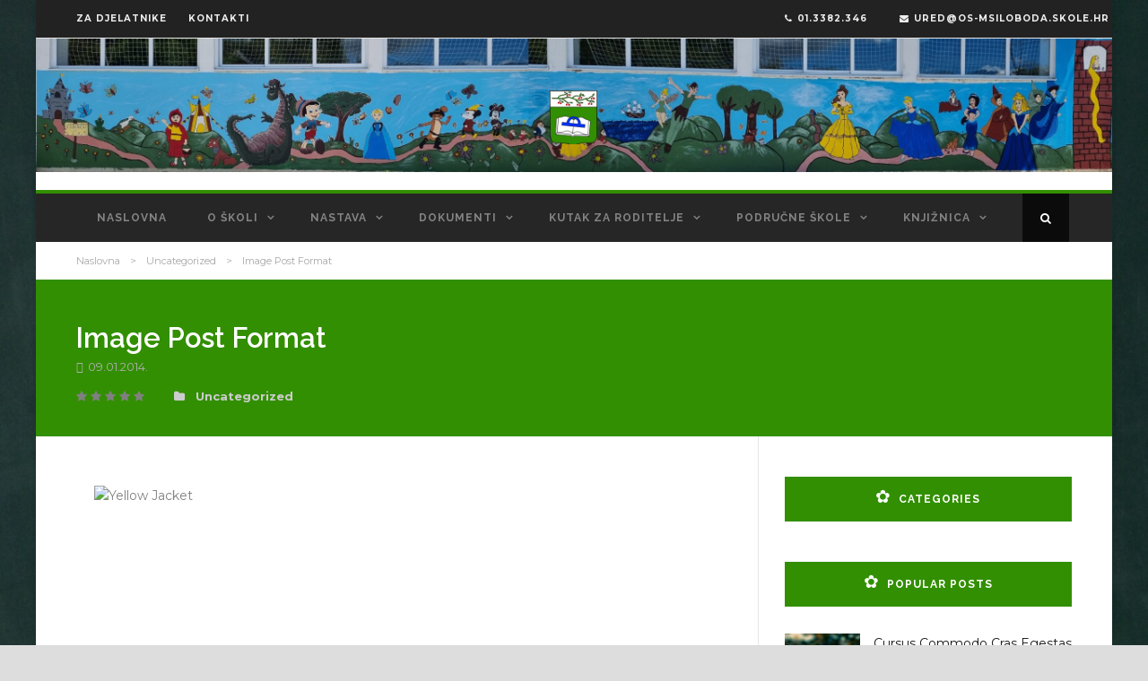

--- FILE ---
content_type: text/html; charset=UTF-8
request_url: https://osmsiloboda.hr/uncategorized/image-post-format/
body_size: 82570
content:
<!DOCTYPE html>
<!--[if IE 7]><html class="ie ie7 ltie8 ltie9" lang="hr"><![endif]-->
<!--[if IE 8]><html class="ie ie8 ltie9" lang="hr"><![endif]-->
<!--[if !(IE 7) | !(IE 8)  ]><!-->
<html lang="hr">
<!--<![endif]-->

<head>
	<meta charset="UTF-8" />
	<meta name="viewport" content="initial-scale=1.0" />	
		
	<link rel="pingback" href="https://osmsiloboda.hr/xmlrpc.php" />
	<meta name='robots' content='index, follow, max-image-preview:large, max-snippet:-1, max-video-preview:-1' />
	<style>img:is([sizes="auto" i], [sizes^="auto," i]) { contain-intrinsic-size: 3000px 1500px }</style>
	
	<!-- This site is optimized with the Yoast SEO plugin v26.2 - https://yoast.com/wordpress/plugins/seo/ -->
	<title>Image Post Format - Osnovna škola Mihaela Šiloboda</title>
	<link rel="canonical" href="https://osmsiloboda.hr/vijesti/image-post-format/" />
	<meta property="og:locale" content="hr_HR" />
	<meta property="og:type" content="article" />
	<meta property="og:title" content="Image Post Format - Osnovna škola Mihaela Šiloboda" />
	<meta property="og:description" content="Duis mollis, est non commodo luctus, nisi erat porttitor ligula, eget lacinia odio sem nec elit. Maecenas sed diam eget risus varius blandit sit amet non magna. Vestibulum id ligula porta felis euismod semper. Donec id elit non mi porta gravida at eget metus. Cras justo odio, dapibus ac facilisis in, egestas eget quam. Praesent... Detaljnije" />
	<meta property="og:url" content="https://osmsiloboda.hr/vijesti/image-post-format/" />
	<meta property="og:site_name" content="Osnovna škola Mihaela Šiloboda" />
	<meta property="article:published_time" content="2014-01-09T09:59:15+00:00" />
	<meta property="og:image" content="https://demo.goodlayers.com/simplearticle/wp-content/uploads/2013/12/6689741705_168a8fb882_o.jpg" />
	<meta name="author" content="osmsilobodahr" />
	<meta name="twitter:card" content="summary_large_image" />
	<script type="application/ld+json" class="yoast-schema-graph">{"@context":"https://schema.org","@graph":[{"@type":"WebPage","@id":"https://osmsiloboda.hr/vijesti/image-post-format/","url":"https://osmsiloboda.hr/vijesti/image-post-format/","name":"Image Post Format - Osnovna škola Mihaela Šiloboda","isPartOf":{"@id":"https://osmsiloboda.hr/#website"},"primaryImageOfPage":{"@id":"https://osmsiloboda.hr/vijesti/image-post-format/#primaryimage"},"image":{"@id":"https://osmsiloboda.hr/vijesti/image-post-format/#primaryimage"},"thumbnailUrl":"https://osmsiloboda.hr/wp-content/uploads/2015/01/166H-1.jpg","datePublished":"2014-01-09T09:59:15+00:00","author":{"@id":"https://osmsiloboda.hr/#/schema/person/8b455905dc7084f25b8f8877bfff7c5a"},"breadcrumb":{"@id":"https://osmsiloboda.hr/vijesti/image-post-format/#breadcrumb"},"inLanguage":"hr","potentialAction":[{"@type":"ReadAction","target":["https://osmsiloboda.hr/vijesti/image-post-format/"]}]},{"@type":"ImageObject","inLanguage":"hr","@id":"https://osmsiloboda.hr/vijesti/image-post-format/#primaryimage","url":"https://osmsiloboda.hr/wp-content/uploads/2015/01/166H-1.jpg","contentUrl":"https://osmsiloboda.hr/wp-content/uploads/2015/01/166H-1.jpg","width":1180,"height":787,"caption":"Man"},{"@type":"BreadcrumbList","@id":"https://osmsiloboda.hr/vijesti/image-post-format/#breadcrumb","itemListElement":[{"@type":"ListItem","position":1,"name":"Home","item":"https://osmsiloboda.hr/"},{"@type":"ListItem","position":2,"name":"Image Post Format"}]},{"@type":"WebSite","@id":"https://osmsiloboda.hr/#website","url":"https://osmsiloboda.hr/","name":"Osnovna škola Mihaela Šiloboda","description":"&quot;Ne učimo za školu, nego za život.&quot;","potentialAction":[{"@type":"SearchAction","target":{"@type":"EntryPoint","urlTemplate":"https://osmsiloboda.hr/?s={search_term_string}"},"query-input":{"@type":"PropertyValueSpecification","valueRequired":true,"valueName":"search_term_string"}}],"inLanguage":"hr"},{"@type":"Person","@id":"https://osmsiloboda.hr/#/schema/person/8b455905dc7084f25b8f8877bfff7c5a","name":"osmsilobodahr","image":{"@type":"ImageObject","inLanguage":"hr","@id":"https://osmsiloboda.hr/#/schema/person/image/","url":"https://secure.gravatar.com/avatar/4b3ee993e4d13ffca39d596483dce869d6579c2bed33ca8187d224d7484f89e4?s=96&d=mm&r=g","contentUrl":"https://secure.gravatar.com/avatar/4b3ee993e4d13ffca39d596483dce869d6579c2bed33ca8187d224d7484f89e4?s=96&d=mm&r=g","caption":"osmsilobodahr"},"url":"https://osmsiloboda.hr/author/osmsilobodahr/"}]}</script>
	<!-- / Yoast SEO plugin. -->


<link rel='dns-prefetch' href='//maps.google.com' />
<link rel='dns-prefetch' href='//fonts.googleapis.com' />
<link rel="alternate" type="application/rss+xml" title="Osnovna škola Mihaela Šiloboda &raquo; Kanal" href="https://osmsiloboda.hr/feed/" />
<script type="text/javascript">
/* <![CDATA[ */
window._wpemojiSettings = {"baseUrl":"https:\/\/s.w.org\/images\/core\/emoji\/16.0.1\/72x72\/","ext":".png","svgUrl":"https:\/\/s.w.org\/images\/core\/emoji\/16.0.1\/svg\/","svgExt":".svg","source":{"concatemoji":"https:\/\/osmsiloboda.hr\/wp-includes\/js\/wp-emoji-release.min.js?ver=44d4fb00100c54a90fad7d6fb0808991"}};
/*! This file is auto-generated */
!function(s,n){var o,i,e;function c(e){try{var t={supportTests:e,timestamp:(new Date).valueOf()};sessionStorage.setItem(o,JSON.stringify(t))}catch(e){}}function p(e,t,n){e.clearRect(0,0,e.canvas.width,e.canvas.height),e.fillText(t,0,0);var t=new Uint32Array(e.getImageData(0,0,e.canvas.width,e.canvas.height).data),a=(e.clearRect(0,0,e.canvas.width,e.canvas.height),e.fillText(n,0,0),new Uint32Array(e.getImageData(0,0,e.canvas.width,e.canvas.height).data));return t.every(function(e,t){return e===a[t]})}function u(e,t){e.clearRect(0,0,e.canvas.width,e.canvas.height),e.fillText(t,0,0);for(var n=e.getImageData(16,16,1,1),a=0;a<n.data.length;a++)if(0!==n.data[a])return!1;return!0}function f(e,t,n,a){switch(t){case"flag":return n(e,"\ud83c\udff3\ufe0f\u200d\u26a7\ufe0f","\ud83c\udff3\ufe0f\u200b\u26a7\ufe0f")?!1:!n(e,"\ud83c\udde8\ud83c\uddf6","\ud83c\udde8\u200b\ud83c\uddf6")&&!n(e,"\ud83c\udff4\udb40\udc67\udb40\udc62\udb40\udc65\udb40\udc6e\udb40\udc67\udb40\udc7f","\ud83c\udff4\u200b\udb40\udc67\u200b\udb40\udc62\u200b\udb40\udc65\u200b\udb40\udc6e\u200b\udb40\udc67\u200b\udb40\udc7f");case"emoji":return!a(e,"\ud83e\udedf")}return!1}function g(e,t,n,a){var r="undefined"!=typeof WorkerGlobalScope&&self instanceof WorkerGlobalScope?new OffscreenCanvas(300,150):s.createElement("canvas"),o=r.getContext("2d",{willReadFrequently:!0}),i=(o.textBaseline="top",o.font="600 32px Arial",{});return e.forEach(function(e){i[e]=t(o,e,n,a)}),i}function t(e){var t=s.createElement("script");t.src=e,t.defer=!0,s.head.appendChild(t)}"undefined"!=typeof Promise&&(o="wpEmojiSettingsSupports",i=["flag","emoji"],n.supports={everything:!0,everythingExceptFlag:!0},e=new Promise(function(e){s.addEventListener("DOMContentLoaded",e,{once:!0})}),new Promise(function(t){var n=function(){try{var e=JSON.parse(sessionStorage.getItem(o));if("object"==typeof e&&"number"==typeof e.timestamp&&(new Date).valueOf()<e.timestamp+604800&&"object"==typeof e.supportTests)return e.supportTests}catch(e){}return null}();if(!n){if("undefined"!=typeof Worker&&"undefined"!=typeof OffscreenCanvas&&"undefined"!=typeof URL&&URL.createObjectURL&&"undefined"!=typeof Blob)try{var e="postMessage("+g.toString()+"("+[JSON.stringify(i),f.toString(),p.toString(),u.toString()].join(",")+"));",a=new Blob([e],{type:"text/javascript"}),r=new Worker(URL.createObjectURL(a),{name:"wpTestEmojiSupports"});return void(r.onmessage=function(e){c(n=e.data),r.terminate(),t(n)})}catch(e){}c(n=g(i,f,p,u))}t(n)}).then(function(e){for(var t in e)n.supports[t]=e[t],n.supports.everything=n.supports.everything&&n.supports[t],"flag"!==t&&(n.supports.everythingExceptFlag=n.supports.everythingExceptFlag&&n.supports[t]);n.supports.everythingExceptFlag=n.supports.everythingExceptFlag&&!n.supports.flag,n.DOMReady=!1,n.readyCallback=function(){n.DOMReady=!0}}).then(function(){return e}).then(function(){var e;n.supports.everything||(n.readyCallback(),(e=n.source||{}).concatemoji?t(e.concatemoji):e.wpemoji&&e.twemoji&&(t(e.twemoji),t(e.wpemoji)))}))}((window,document),window._wpemojiSettings);
/* ]]> */
</script>
<link rel='stylesheet' id='pt-cv-public-style-css' href='https://osmsiloboda.hr/wp-content/plugins/content-views-query-and-display-post-page/public/assets/css/cv.css?ver=4.2' type='text/css' media='all' />
<style id='wp-emoji-styles-inline-css' type='text/css'>

	img.wp-smiley, img.emoji {
		display: inline !important;
		border: none !important;
		box-shadow: none !important;
		height: 1em !important;
		width: 1em !important;
		margin: 0 0.07em !important;
		vertical-align: -0.1em !important;
		background: none !important;
		padding: 0 !important;
	}
</style>
<link rel='stylesheet' id='wp-block-library-css' href='https://osmsiloboda.hr/wp-includes/css/dist/block-library/style.min.css?ver=44d4fb00100c54a90fad7d6fb0808991' type='text/css' media='all' />
<style id='classic-theme-styles-inline-css' type='text/css'>
/*! This file is auto-generated */
.wp-block-button__link{color:#fff;background-color:#32373c;border-radius:9999px;box-shadow:none;text-decoration:none;padding:calc(.667em + 2px) calc(1.333em + 2px);font-size:1.125em}.wp-block-file__button{background:#32373c;color:#fff;text-decoration:none}
</style>
<style id='global-styles-inline-css' type='text/css'>
:root{--wp--preset--aspect-ratio--square: 1;--wp--preset--aspect-ratio--4-3: 4/3;--wp--preset--aspect-ratio--3-4: 3/4;--wp--preset--aspect-ratio--3-2: 3/2;--wp--preset--aspect-ratio--2-3: 2/3;--wp--preset--aspect-ratio--16-9: 16/9;--wp--preset--aspect-ratio--9-16: 9/16;--wp--preset--color--black: #000000;--wp--preset--color--cyan-bluish-gray: #abb8c3;--wp--preset--color--white: #ffffff;--wp--preset--color--pale-pink: #f78da7;--wp--preset--color--vivid-red: #cf2e2e;--wp--preset--color--luminous-vivid-orange: #ff6900;--wp--preset--color--luminous-vivid-amber: #fcb900;--wp--preset--color--light-green-cyan: #7bdcb5;--wp--preset--color--vivid-green-cyan: #00d084;--wp--preset--color--pale-cyan-blue: #8ed1fc;--wp--preset--color--vivid-cyan-blue: #0693e3;--wp--preset--color--vivid-purple: #9b51e0;--wp--preset--gradient--vivid-cyan-blue-to-vivid-purple: linear-gradient(135deg,rgba(6,147,227,1) 0%,rgb(155,81,224) 100%);--wp--preset--gradient--light-green-cyan-to-vivid-green-cyan: linear-gradient(135deg,rgb(122,220,180) 0%,rgb(0,208,130) 100%);--wp--preset--gradient--luminous-vivid-amber-to-luminous-vivid-orange: linear-gradient(135deg,rgba(252,185,0,1) 0%,rgba(255,105,0,1) 100%);--wp--preset--gradient--luminous-vivid-orange-to-vivid-red: linear-gradient(135deg,rgba(255,105,0,1) 0%,rgb(207,46,46) 100%);--wp--preset--gradient--very-light-gray-to-cyan-bluish-gray: linear-gradient(135deg,rgb(238,238,238) 0%,rgb(169,184,195) 100%);--wp--preset--gradient--cool-to-warm-spectrum: linear-gradient(135deg,rgb(74,234,220) 0%,rgb(151,120,209) 20%,rgb(207,42,186) 40%,rgb(238,44,130) 60%,rgb(251,105,98) 80%,rgb(254,248,76) 100%);--wp--preset--gradient--blush-light-purple: linear-gradient(135deg,rgb(255,206,236) 0%,rgb(152,150,240) 100%);--wp--preset--gradient--blush-bordeaux: linear-gradient(135deg,rgb(254,205,165) 0%,rgb(254,45,45) 50%,rgb(107,0,62) 100%);--wp--preset--gradient--luminous-dusk: linear-gradient(135deg,rgb(255,203,112) 0%,rgb(199,81,192) 50%,rgb(65,88,208) 100%);--wp--preset--gradient--pale-ocean: linear-gradient(135deg,rgb(255,245,203) 0%,rgb(182,227,212) 50%,rgb(51,167,181) 100%);--wp--preset--gradient--electric-grass: linear-gradient(135deg,rgb(202,248,128) 0%,rgb(113,206,126) 100%);--wp--preset--gradient--midnight: linear-gradient(135deg,rgb(2,3,129) 0%,rgb(40,116,252) 100%);--wp--preset--font-size--small: 13px;--wp--preset--font-size--medium: 20px;--wp--preset--font-size--large: 36px;--wp--preset--font-size--x-large: 42px;--wp--preset--spacing--20: 0.44rem;--wp--preset--spacing--30: 0.67rem;--wp--preset--spacing--40: 1rem;--wp--preset--spacing--50: 1.5rem;--wp--preset--spacing--60: 2.25rem;--wp--preset--spacing--70: 3.38rem;--wp--preset--spacing--80: 5.06rem;--wp--preset--shadow--natural: 6px 6px 9px rgba(0, 0, 0, 0.2);--wp--preset--shadow--deep: 12px 12px 50px rgba(0, 0, 0, 0.4);--wp--preset--shadow--sharp: 6px 6px 0px rgba(0, 0, 0, 0.2);--wp--preset--shadow--outlined: 6px 6px 0px -3px rgba(255, 255, 255, 1), 6px 6px rgba(0, 0, 0, 1);--wp--preset--shadow--crisp: 6px 6px 0px rgba(0, 0, 0, 1);}:where(.is-layout-flex){gap: 0.5em;}:where(.is-layout-grid){gap: 0.5em;}body .is-layout-flex{display: flex;}.is-layout-flex{flex-wrap: wrap;align-items: center;}.is-layout-flex > :is(*, div){margin: 0;}body .is-layout-grid{display: grid;}.is-layout-grid > :is(*, div){margin: 0;}:where(.wp-block-columns.is-layout-flex){gap: 2em;}:where(.wp-block-columns.is-layout-grid){gap: 2em;}:where(.wp-block-post-template.is-layout-flex){gap: 1.25em;}:where(.wp-block-post-template.is-layout-grid){gap: 1.25em;}.has-black-color{color: var(--wp--preset--color--black) !important;}.has-cyan-bluish-gray-color{color: var(--wp--preset--color--cyan-bluish-gray) !important;}.has-white-color{color: var(--wp--preset--color--white) !important;}.has-pale-pink-color{color: var(--wp--preset--color--pale-pink) !important;}.has-vivid-red-color{color: var(--wp--preset--color--vivid-red) !important;}.has-luminous-vivid-orange-color{color: var(--wp--preset--color--luminous-vivid-orange) !important;}.has-luminous-vivid-amber-color{color: var(--wp--preset--color--luminous-vivid-amber) !important;}.has-light-green-cyan-color{color: var(--wp--preset--color--light-green-cyan) !important;}.has-vivid-green-cyan-color{color: var(--wp--preset--color--vivid-green-cyan) !important;}.has-pale-cyan-blue-color{color: var(--wp--preset--color--pale-cyan-blue) !important;}.has-vivid-cyan-blue-color{color: var(--wp--preset--color--vivid-cyan-blue) !important;}.has-vivid-purple-color{color: var(--wp--preset--color--vivid-purple) !important;}.has-black-background-color{background-color: var(--wp--preset--color--black) !important;}.has-cyan-bluish-gray-background-color{background-color: var(--wp--preset--color--cyan-bluish-gray) !important;}.has-white-background-color{background-color: var(--wp--preset--color--white) !important;}.has-pale-pink-background-color{background-color: var(--wp--preset--color--pale-pink) !important;}.has-vivid-red-background-color{background-color: var(--wp--preset--color--vivid-red) !important;}.has-luminous-vivid-orange-background-color{background-color: var(--wp--preset--color--luminous-vivid-orange) !important;}.has-luminous-vivid-amber-background-color{background-color: var(--wp--preset--color--luminous-vivid-amber) !important;}.has-light-green-cyan-background-color{background-color: var(--wp--preset--color--light-green-cyan) !important;}.has-vivid-green-cyan-background-color{background-color: var(--wp--preset--color--vivid-green-cyan) !important;}.has-pale-cyan-blue-background-color{background-color: var(--wp--preset--color--pale-cyan-blue) !important;}.has-vivid-cyan-blue-background-color{background-color: var(--wp--preset--color--vivid-cyan-blue) !important;}.has-vivid-purple-background-color{background-color: var(--wp--preset--color--vivid-purple) !important;}.has-black-border-color{border-color: var(--wp--preset--color--black) !important;}.has-cyan-bluish-gray-border-color{border-color: var(--wp--preset--color--cyan-bluish-gray) !important;}.has-white-border-color{border-color: var(--wp--preset--color--white) !important;}.has-pale-pink-border-color{border-color: var(--wp--preset--color--pale-pink) !important;}.has-vivid-red-border-color{border-color: var(--wp--preset--color--vivid-red) !important;}.has-luminous-vivid-orange-border-color{border-color: var(--wp--preset--color--luminous-vivid-orange) !important;}.has-luminous-vivid-amber-border-color{border-color: var(--wp--preset--color--luminous-vivid-amber) !important;}.has-light-green-cyan-border-color{border-color: var(--wp--preset--color--light-green-cyan) !important;}.has-vivid-green-cyan-border-color{border-color: var(--wp--preset--color--vivid-green-cyan) !important;}.has-pale-cyan-blue-border-color{border-color: var(--wp--preset--color--pale-cyan-blue) !important;}.has-vivid-cyan-blue-border-color{border-color: var(--wp--preset--color--vivid-cyan-blue) !important;}.has-vivid-purple-border-color{border-color: var(--wp--preset--color--vivid-purple) !important;}.has-vivid-cyan-blue-to-vivid-purple-gradient-background{background: var(--wp--preset--gradient--vivid-cyan-blue-to-vivid-purple) !important;}.has-light-green-cyan-to-vivid-green-cyan-gradient-background{background: var(--wp--preset--gradient--light-green-cyan-to-vivid-green-cyan) !important;}.has-luminous-vivid-amber-to-luminous-vivid-orange-gradient-background{background: var(--wp--preset--gradient--luminous-vivid-amber-to-luminous-vivid-orange) !important;}.has-luminous-vivid-orange-to-vivid-red-gradient-background{background: var(--wp--preset--gradient--luminous-vivid-orange-to-vivid-red) !important;}.has-very-light-gray-to-cyan-bluish-gray-gradient-background{background: var(--wp--preset--gradient--very-light-gray-to-cyan-bluish-gray) !important;}.has-cool-to-warm-spectrum-gradient-background{background: var(--wp--preset--gradient--cool-to-warm-spectrum) !important;}.has-blush-light-purple-gradient-background{background: var(--wp--preset--gradient--blush-light-purple) !important;}.has-blush-bordeaux-gradient-background{background: var(--wp--preset--gradient--blush-bordeaux) !important;}.has-luminous-dusk-gradient-background{background: var(--wp--preset--gradient--luminous-dusk) !important;}.has-pale-ocean-gradient-background{background: var(--wp--preset--gradient--pale-ocean) !important;}.has-electric-grass-gradient-background{background: var(--wp--preset--gradient--electric-grass) !important;}.has-midnight-gradient-background{background: var(--wp--preset--gradient--midnight) !important;}.has-small-font-size{font-size: var(--wp--preset--font-size--small) !important;}.has-medium-font-size{font-size: var(--wp--preset--font-size--medium) !important;}.has-large-font-size{font-size: var(--wp--preset--font-size--large) !important;}.has-x-large-font-size{font-size: var(--wp--preset--font-size--x-large) !important;}
:where(.wp-block-post-template.is-layout-flex){gap: 1.25em;}:where(.wp-block-post-template.is-layout-grid){gap: 1.25em;}
:where(.wp-block-columns.is-layout-flex){gap: 2em;}:where(.wp-block-columns.is-layout-grid){gap: 2em;}
:root :where(.wp-block-pullquote){font-size: 1.5em;line-height: 1.6;}
</style>
<link rel='stylesheet' id='advanced-page-visit-counter-css' href='https://osmsiloboda.hr/wp-content/plugins/advanced-page-visit-counter/public/css/advanced-page-visit-counter-public.css?ver=9.1.1' type='text/css' media='all' />
<link rel='stylesheet' id='contact-form-7-css' href='https://osmsiloboda.hr/wp-content/plugins/contact-form-7/includes/css/styles.css?ver=6.1.2' type='text/css' media='all' />
<link rel='stylesheet' id='wpgmp-frontend-css' href='https://osmsiloboda.hr/wp-content/plugins/wp-google-map-plugin/assets/css/wpgmp_all_frontend.css?ver=4.8.5' type='text/css' media='all' />
<link rel='stylesheet' id='cmplz-general-css' href='https://osmsiloboda.hr/wp-content/plugins/complianz-gdpr/assets/css/cookieblocker.min.css?ver=1757411738' type='text/css' media='all' />
<link rel='stylesheet' id='style-css' href='https://osmsiloboda.hr/wp-content/themes/urbanmag/style.css?ver=44d4fb00100c54a90fad7d6fb0808991' type='text/css' media='all' />
<link rel='stylesheet' id='Raleway-google-font-css' href='https://fonts.googleapis.com/css?family=Raleway%3A100%2C200%2C300%2Cregular%2C500%2C600%2C700%2C800%2C900&#038;subset=latin&#038;ver=6.8.3' type='text/css' media='all' />
<link rel='stylesheet' id='Montserrat-google-font-css' href='https://fonts.googleapis.com/css?family=Montserrat%3Aregular%2C700&#038;subset=latin&#038;ver=6.8.3' type='text/css' media='all' />
<link rel='stylesheet' id='superfish-css' href='https://osmsiloboda.hr/wp-content/themes/urbanmag/plugins/superfish/css/superfish.css?ver=44d4fb00100c54a90fad7d6fb0808991' type='text/css' media='all' />
<link rel='stylesheet' id='dlmenu-css' href='https://osmsiloboda.hr/wp-content/themes/urbanmag/plugins/dl-menu/component.css?ver=44d4fb00100c54a90fad7d6fb0808991' type='text/css' media='all' />
<link rel='stylesheet' id='font-awesome-css' href='https://osmsiloboda.hr/wp-content/themes/urbanmag/plugins/font-awesome-new/css/font-awesome.min.css?ver=44d4fb00100c54a90fad7d6fb0808991' type='text/css' media='all' />
<link rel='stylesheet' id='jquery-fancybox-css' href='https://osmsiloboda.hr/wp-content/themes/urbanmag/plugins/fancybox/jquery.fancybox.css?ver=44d4fb00100c54a90fad7d6fb0808991' type='text/css' media='all' />
<link rel='stylesheet' id='flexslider-css' href='https://osmsiloboda.hr/wp-content/themes/urbanmag/plugins/flexslider/flexslider.css?ver=44d4fb00100c54a90fad7d6fb0808991' type='text/css' media='all' />
<link rel='stylesheet' id='style-responsive-css' href='https://osmsiloboda.hr/wp-content/themes/urbanmag/stylesheet/style-responsive.css?ver=44d4fb00100c54a90fad7d6fb0808991' type='text/css' media='all' />
<link rel='stylesheet' id='style-custom-css' href='https://osmsiloboda.hr/wp-content/themes/urbanmag/stylesheet/style-custom.css?ver=44d4fb00100c54a90fad7d6fb0808991' type='text/css' media='all' />
<link rel='stylesheet' id='mimetypes-link-icons-css' href='https://osmsiloboda.hr/wp-content/plugins/mimetypes-link-icons/css/style.php?cssvars=[base64]&#038;ver=3.0' type='text/css' media='all' />
<script data-service="burst" data-category="statistics" type="text/plain" async data-cmplz-src="https://osmsiloboda.hr/wp-content/plugins/burst-statistics/helpers/timeme/timeme.min.js?ver=1761128378" id="burst-timeme-js"></script>
<script type="text/javascript" id="burst-js-extra">
/* <![CDATA[ */
var burst = {"tracking":{"isInitialHit":true,"lastUpdateTimestamp":0,"beacon_url":"https:\/\/osmsiloboda.hr\/wp-content\/plugins\/burst-statistics\/endpoint.php","ajaxUrl":"https:\/\/osmsiloboda.hr\/wp-admin\/admin-ajax.php"},"options":{"cookieless":0,"pageUrl":"https:\/\/osmsiloboda.hr\/uncategorized\/image-post-format\/","beacon_enabled":1,"do_not_track":0,"enable_turbo_mode":0,"track_url_change":0,"cookie_retention_days":30,"debug":0},"goals":{"completed":[],"scriptUrl":"https:\/\/osmsiloboda.hr\/wp-content\/plugins\/burst-statistics\/\/assets\/js\/build\/burst-goals.js?v=1761128378","active":[]},"cache":{"uid":null,"fingerprint":null,"isUserAgent":null,"isDoNotTrack":null,"useCookies":null}};
/* ]]> */
</script>
<script data-service="burst" data-category="statistics" type="text/plain" async data-cmplz-src="https://osmsiloboda.hr/wp-content/plugins/burst-statistics/assets/js/build/burst.min.js?ver=1761128378" id="burst-js"></script>
<script type="text/javascript" src="https://osmsiloboda.hr/wp-includes/js/jquery/jquery.min.js?ver=3.7.1" id="jquery-core-js"></script>
<script type="text/javascript" src="https://osmsiloboda.hr/wp-includes/js/jquery/jquery-migrate.min.js?ver=3.4.1" id="jquery-migrate-js"></script>
<script type="text/javascript" src="https://osmsiloboda.hr/wp-content/plugins/advanced-page-visit-counter/public/js/advanced-page-visit-counter-public.js?ver=9.1.1" id="advanced-page-visit-counter-js"></script>
<link rel="https://api.w.org/" href="https://osmsiloboda.hr/wp-json/" /><link rel="alternate" title="JSON" type="application/json" href="https://osmsiloboda.hr/wp-json/wp/v2/posts/8506" /><link rel="EditURI" type="application/rsd+xml" title="RSD" href="https://osmsiloboda.hr/xmlrpc.php?rsd" />
<link rel="alternate" title="oEmbed (JSON)" type="application/json+oembed" href="https://osmsiloboda.hr/wp-json/oembed/1.0/embed?url=https%3A%2F%2Fosmsiloboda.hr%2Funcategorized%2Fimage-post-format%2F" />
<link rel="alternate" title="oEmbed (XML)" type="text/xml+oembed" href="https://osmsiloboda.hr/wp-json/oembed/1.0/embed?url=https%3A%2F%2Fosmsiloboda.hr%2Funcategorized%2Fimage-post-format%2F&#038;format=xml" />
<!-- load the script for older ie version -->
<!--[if lt IE 9]>
<script src="https://osmsiloboda.hr/wp-content/themes/urbanmag/javascript/html5.js" type="text/javascript"></script>
<script src="https://osmsiloboda.hr/wp-content/themes/urbanmag/plugins/easy-pie-chart/excanvas.js" type="text/javascript"></script>
<![endif]-->
<link rel="icon" href="https://osmsiloboda.hr/wp-content/uploads/2018/06/grb-ąkole-radno-60x60.jpg" sizes="32x32" />
<link rel="icon" href="https://osmsiloboda.hr/wp-content/uploads/2018/06/grb-ąkole-radno-220x220.jpg" sizes="192x192" />
<link rel="apple-touch-icon" href="https://osmsiloboda.hr/wp-content/uploads/2018/06/grb-ąkole-radno-186x185.jpg" />
<meta name="msapplication-TileImage" content="https://osmsiloboda.hr/wp-content/uploads/2018/06/grb-ąkole-radno-446x447.jpg" />
		<style type="text/css" id="wp-custom-css">
			#rn-pbwp-div {z-index: 0 !important;
  position: absolute !important;
}
.gdlr-header-wrapper {
background-image: url(https://osmsiloboda.hr/wp-content/uploads/2021/06/234-scaled.jpg);
  background-size: contain;
	background-repeat: no-repeat;}

.top-bar-contact
{position:relative;left:95%;}
a.top-bar-contact-phone{
padding-left:2rem;
}
a.top-bar-contact-mail{
padding-left:2rem;
} 
.gdlr-social-share,.gdlr-post-author ,.gdlr-blog-info .gdlr-separator, .blog-author, .blog-comment{visibility:hidden !important;}

.body-wrapper.gdlr-boxed-style
{
  max-width: 1200px;
  overflow: hidden;
  position: relative;
}
.banner-widget1-1, .banner-widget1-2-wrapper
{
  background-color: #2b2b2b00;
}

.gdlr-widget-title::before
{
	
  content: "\273F";
  top:-4px;
	position:relative;
  padding-right: 0.5rem;
  display: inline-block;
  -webkit-font-smoothing: antialiased;
  font: normal 20px/1 'dashicons';
  vertical-align: middle;
}
.gdlr-sidebar .gdlr-widget-title
{
  color: #fff !important;
	background-color: #328f01 !important;
}
.gdlr-widget img {max-height:200px !important;}

#gdlr-responsive-navigation.dl-menuwrapper button
{
  background-color: #328f01;
}
@media only screen and (max-width: 767px) {
	
	.gdlr-header-wrapper
{
  background-size: 240% !important;
  background-repeat: no-repeat;
  background-position: center;
}
	.dl-menuwrapper > .dl-menu, .dl-menuwrapper > .dl-submenu
{
	margin: -10px 25px 0px; }
	.top-navigation-right
{
  float: right;
  margin: 5px 15px;
}
	
  #gdlr-responsive-navigation .dl-trigger
{
   position: fixed;
    right: 125px;
    top: 160px;
    margin-top: -50px;
    margin-right: -100px;
  }
	.gdlr-box-with-icon-ux {padding:10px;}
	.gdlr-main-mobile-menu {left: 40px;
  position: fixed !important;
}

	.gdlr-logo img {padding-left:30px;}
	.section-container{padding-top:25px !important;}
	  .top-social-wrapper
{
    display: none;
  }
	.top-bar-contact-menu{float:left;padding-top:5px;}
	.top-bar-contact
{
  position: relative;
  left: -5px !important;
	display: block ruby;
	float:left;
	padding-top:15px;

	}
	a.top-bar-contact-phone {padding-left:0 !important; left:-50px;}
}

.gdlr-blog-medium .gdlr-blog-info {font-style:normal !important;}
.gdlr-main-menu > li > .sub-menu a, .gdlr-main-menu > li > .sf-mega a
{
  color: #ccc;
	text-transform: uppercase !important;
  font-weight: 700 !important;
	letter-spacing: 1px;

}
.gdlr-page-title-wrapper
{
  background-color: #328f01;
}

.gdlr-main-menu > .gdlr-normal-menu li {background-color: #262626 !important;}

.gdlr-main-menu > li > .sub-menu a:hover, .gdlr-main-menu > li > .sub-menu .current-menu-item > a, .gdlr-main-menu > li > .sub-menu .current-menu-ancestor > a, .gdlr-main-menu > li > .sf-mega a:hover, .gdlr-main-menu > li > .sf-mega .current-menu-item > a, .gdlr-main-menu > li > .sf-mega .current-menu-ancestor > a
{
  color: #328f01;
}
.gdlr-custom-breadcrumbs
{
  font-size: 11px;
  font-style: normal !important;
  margin: 12px 15px;
}

.gdlr-box-with-icon-ux {padding:15px;}
.gdlr-blog-thumbnail{min-height:300px;}
.gdlr-blog-thumbnail img
{
  display: block;
  min-height: 300px;
  margin: 0 auto;
  min-width: 350px;
}
.gdlr-blog-grid .gdlr-blog-info .blog-info, .gdlr-blog-page-caption .blog-info, .gdlr-blog-modern .gdlr-blog-info .blog-info
{
  display: inline;
  font-style: normal;
}
.gdlr-blog-grid .gdlr-blog-info .blog-info::before, .gdlr-blog-page-caption .blog-info::before, .gdlr-blog-modern .gdlr-blog-info .blog-info::before {
  font-family: "Font Awesome 5 Free";
  font-weight: 900;
  content: "\f017";
	padding-right:5px
}
.gdlr-blog-page-caption .gdlr-separator {visibility:hidden;}
.gdlr-blog-grid .gdlr-blog-thumbnail img
{
  min-height: 350px;
}

.gdlr-standard-style {padding:10px 20px;}		</style>
			<script src="https://kit.fontawesome.com/7e942a6fac.js" crossorigin="anonymous"></script>
</head>

<body data-rsssl=1 data-cmplz=1 class="wp-singular post-template-default single single-post postid-8506 single-format-image wp-theme-urbanmag" data-burst_id="8506" data-burst_type="post">
   <div id="particles">
  <div id="webcoderskull">
    
    

       

<img class="gdlr-full-boxed-background" src="https://osmsiloboda.hr/wp-content/uploads/2024/02/pexels-dids-2675047-scaled.jpg" alt="" /><div class="body-wrapper gdlr-boxed-style style-header-2 float-menu float-sidebar" data-home="https://osmsiloboda.hr" >
     
		
	<!-- top navigation -->
			<div class="top-navigation-wrapper">
			<div class="top-navigation-container container">
				<div class="top-navigation-left">
					<div class="top-navigation-left-text">
						<span class="top-bar-contact-menu"><a href="https://osmsiloboda.hr/za-djelatnike/" style="margin-right: 20px;">ZA DJELATNIKE</a>
<a href="https://osmsiloboda.hr/kontakti/" style="position:relative;right:0;">KONTAKTI</a> </span>

<span class="top-bar-contact">
<a class="top-bar-contact-phone" href="tel:+38513382346"> <i class="fa fa-phone"></i>01.3382.346</a> 
<a class="top-bar-contact-mail" href="mailto:ured@os-msiloboda.skole.hr"><i class="fa fa-envelope"></i>ured@os-msiloboda.skole.hr </a>
</span>					</div>
				</div>
				<div class="top-navigation-right">
					<div class="top-social-wrapper">
						<div class="clear"></div>					</div>
				</div>
				<div class="clear"></div>
				<div class="top-navigation-divider"></div>
			</div>
		</div>
		
	
		<header class="gdlr-header-wrapper normal-header"  >

		<!-- logo -->
		<div class="gdlr-header-container container">
			<div class="gdlr-header-inner">
				<!-- logo -->
				<div class="gdlr-logo">
					<a href="https://osmsiloboda.hr" >
						<img src="https://osmsiloboda.hr/wp-content/uploads/2018/08/grb_os_mihaela_siloboda-150x150.png" alt=""  />					</a>
					<div class="gdlr-responsive-navigation dl-menuwrapper" id="gdlr-responsive-navigation" ><button class="dl-trigger">Open Menu</button><ul id="menu-glavni-izbornik" class="dl-menu gdlr-main-mobile-menu"><li id="menu-item-17" class="menu-item menu-item-type-custom menu-item-object-custom menu-item-home menu-item-17"><a href="https://osmsiloboda.hr/">Naslovna</a></li>
<li id="menu-item-62" class="menu-item menu-item-type-post_type menu-item-object-page menu-item-has-children menu-item-62"><a href="https://osmsiloboda.hr/o-skoli/">O školi</a>
<ul class="dl-submenu">
	<li id="menu-item-1042" class="menu-item menu-item-type-post_type menu-item-object-page menu-item-1042"><a href="https://osmsiloboda.hr/o-skoli/ravnatelj/">Djelatnici</a></li>
	<li id="menu-item-189" class="menu-item menu-item-type-post_type menu-item-object-page menu-item-189"><a href="https://osmsiloboda.hr/o-skoli/povijest-skole/">Povijest škole</a></li>
	<li id="menu-item-188" class="menu-item menu-item-type-post_type menu-item-object-page menu-item-188"><a href="https://osmsiloboda.hr/o-skoli/mihael-silobod/">Mihael Šilobod</a></li>
	<li id="menu-item-385" class="menu-item menu-item-type-post_type menu-item-object-page menu-item-385"><a href="https://osmsiloboda.hr/o-skoli/moto-i-misija-skole/">Moto i  misija škole</a></li>
	<li id="menu-item-1065" class="menu-item menu-item-type-post_type menu-item-object-page menu-item-has-children menu-item-1065"><a href="https://osmsiloboda.hr/o-skoli/skolski-odbor/">Školski odbor</a>
	<ul class="dl-submenu">
		<li id="menu-item-1761" class="menu-item menu-item-type-post_type menu-item-object-page menu-item-1761"><a href="https://osmsiloboda.hr/o-skoli/skolski-odbor/zapisnici/">Zaključci</a></li>
		<li id="menu-item-3147" class="menu-item menu-item-type-post_type menu-item-object-page menu-item-3147"><a href="https://osmsiloboda.hr/o-skoli/skolski-odbor/pozivi/">Pozivi</a></li>
	</ul>
</li>
</ul>
</li>
<li id="menu-item-60" class="menu-item menu-item-type-post_type menu-item-object-page menu-item-has-children menu-item-60"><a href="https://osmsiloboda.hr/nastava/">Nastava</a>
<ul class="dl-submenu">
	<li id="menu-item-63" class="menu-item menu-item-type-post_type menu-item-object-page menu-item-63"><a href="https://osmsiloboda.hr/nastava/ucitelji/">Učitelji</a></li>
	<li id="menu-item-199" class="menu-item menu-item-type-post_type menu-item-object-page menu-item-has-children menu-item-199"><a href="https://osmsiloboda.hr/nastava/predmeti/">Predmeti</a>
	<ul class="dl-submenu">
		<li id="menu-item-383" class="menu-item menu-item-type-post_type menu-item-object-page menu-item-383"><a href="https://osmsiloboda.hr/nastava/predmeti/njemacki-jezik/">Njemački jezik</a></li>
		<li id="menu-item-382" class="menu-item menu-item-type-post_type menu-item-object-page menu-item-382"><a href="https://osmsiloboda.hr/nastava/predmeti/likovna-kultura/">Likovna kultura</a></li>
	</ul>
</li>
	<li id="menu-item-7231" class="menu-item menu-item-type-post_type menu-item-object-page menu-item-7231"><a href="https://osmsiloboda.hr/150-godisnjica/">150. godišnjica</a></li>
	<li id="menu-item-708" class="menu-item menu-item-type-post_type menu-item-object-page menu-item-has-children menu-item-708"><a href="https://osmsiloboda.hr/nastava/produzeni-boravak/">Produženi boravak</a>
	<ul class="dl-submenu">
		<li id="menu-item-3185" class="menu-item menu-item-type-post_type menu-item-object-page menu-item-3185"><a href="https://osmsiloboda.hr/o-boravku/">O boravku</a></li>
		<li id="menu-item-3540" class="menu-item menu-item-type-post_type menu-item-object-page menu-item-3540"><a href="https://osmsiloboda.hr/nastava/produzeni-boravak/slobodno-vrijeme/">Slobodno vrijeme</a></li>
		<li id="menu-item-1673" class="menu-item menu-item-type-post_type menu-item-object-page menu-item-1673"><a href="https://osmsiloboda.hr/nastava/produzeni-boravak/jelovnik/">Jelovnik</a></li>
	</ul>
</li>
	<li id="menu-item-198" class="menu-item menu-item-type-post_type menu-item-object-page menu-item-198"><a href="https://osmsiloboda.hr/nastava/izvannastavne-aktivnosti/">Izvannastavne aktivnosti</a></li>
	<li id="menu-item-111" class="menu-item menu-item-type-post_type menu-item-object-page menu-item-111"><a href="https://osmsiloboda.hr/skolska-zadruga/">Školska zadruga</a></li>
	<li id="menu-item-1846" class="menu-item menu-item-type-post_type menu-item-object-page menu-item-has-children menu-item-1846"><a href="https://osmsiloboda.hr/nastava/projekti/">Projekti</a>
	<ul class="dl-submenu">
		<li id="menu-item-956" class="menu-item menu-item-type-post_type menu-item-object-page menu-item-956"><a href="https://osmsiloboda.hr/nastava/projekti/erasmus/">Erasmus +</a></li>
	</ul>
</li>
	<li id="menu-item-834" class="menu-item menu-item-type-post_type menu-item-object-page menu-item-834"><a href="https://osmsiloboda.hr/nastava/popis-udzbenika-2/">Udžbenici</a></li>
	<li id="menu-item-200" class="menu-item menu-item-type-post_type menu-item-object-page menu-item-200"><a href="https://osmsiloboda.hr/nastava/osms-raspored-zvona/">Raspored zvona</a></li>
	<li id="menu-item-187" class="menu-item menu-item-type-post_type menu-item-object-page menu-item-187"><a href="https://osmsiloboda.hr/nastava/kucni-red/">Kućni red</a></li>
</ul>
</li>
<li id="menu-item-424" class="menu-item menu-item-type-post_type menu-item-object-page menu-item-has-children menu-item-424"><a href="https://osmsiloboda.hr/dokumenti/">Dokumenti</a>
<ul class="dl-submenu">
	<li id="menu-item-927" class="menu-item menu-item-type-post_type menu-item-object-page menu-item-927"><a href="https://osmsiloboda.hr/dokumenti/dokumenti-skole/">Dokumenti škole</a></li>
	<li id="menu-item-776" class="menu-item menu-item-type-post_type menu-item-object-page menu-item-776"><a href="https://osmsiloboda.hr/dokumenti/pravilnici-i-zakoni/">Pravilnici i zakoni</a></li>
	<li id="menu-item-10398" class="menu-item menu-item-type-post_type menu-item-object-page menu-item-10398"><a href="https://osmsiloboda.hr/oglasna-ploca/">Oglasna ploča</a></li>
	<li id="menu-item-773" class="menu-item menu-item-type-post_type menu-item-object-page menu-item-773"><a href="https://osmsiloboda.hr/dokumenti/financijsko-poslovanje/">Financijsko poslovanje</a></li>
	<li id="menu-item-9129" class="menu-item menu-item-type-post_type menu-item-object-page menu-item-9129"><a href="https://osmsiloboda.hr/za-djelatnike/">Transparentnost</a></li>
	<li id="menu-item-775" class="menu-item menu-item-type-post_type menu-item-object-page menu-item-775"><a href="https://osmsiloboda.hr/dokumenti/natjecaji/">Natječaji</a></li>
	<li id="menu-item-772" class="menu-item menu-item-type-post_type menu-item-object-page menu-item-772"><a href="https://osmsiloboda.hr/dokumenti/nabava/">Nabava</a></li>
	<li id="menu-item-883" class="menu-item menu-item-type-post_type menu-item-object-page menu-item-883"><a href="https://osmsiloboda.hr/dokumenti/ponude/">Ponude</a></li>
	<li id="menu-item-1004" class="menu-item menu-item-type-post_type menu-item-object-page menu-item-1004"><a href="https://osmsiloboda.hr/dokumenti/pristup-informacijama/">Pristup informacijama</a></li>
	<li id="menu-item-1034" class="menu-item menu-item-type-post_type menu-item-object-page menu-item-1034"><a href="https://osmsiloboda.hr/dokumenti/duplikat-svjedodzbe/">Duplikat svjedodžbe</a></li>
</ul>
</li>
<li id="menu-item-135" class="menu-item menu-item-type-post_type menu-item-object-page menu-item-has-children menu-item-135"><a href="https://osmsiloboda.hr/kutak-za-roditelje/">Kutak za roditelje</a>
<ul class="dl-submenu">
	<li id="menu-item-1697" class="menu-item menu-item-type-post_type menu-item-object-page menu-item-1697"><a href="https://osmsiloboda.hr/skolski-lijecnik/">Školski liječnik</a></li>
	<li id="menu-item-190" class="menu-item menu-item-type-post_type menu-item-object-page menu-item-190"><a href="https://osmsiloboda.hr/kutak-za-roditelje/osiguranje-ucenika/">Osiguranje učenika</a></li>
	<li id="menu-item-209" class="menu-item menu-item-type-post_type menu-item-object-page menu-item-209"><a href="https://osmsiloboda.hr/kutak-za-roditelje/raspored-informacija/">Raspored informacija</a></li>
	<li id="menu-item-191" class="menu-item menu-item-type-post_type menu-item-object-page menu-item-191"><a href="https://osmsiloboda.hr/kutak-za-roditelje/obavijesti-za-roditelje/">Obavijesti za roditelje</a></li>
	<li id="menu-item-10678" class="menu-item menu-item-type-post_type menu-item-object-page menu-item-10678"><a href="https://osmsiloboda.hr/priprema-za-1-razred/">Priprema za 1. razred</a></li>
</ul>
</li>
<li id="menu-item-2444" class="menu-item menu-item-type-post_type menu-item-object-page menu-item-has-children menu-item-2444"><a href="https://osmsiloboda.hr/podrucne-skole/">Područne škole</a>
<ul class="dl-submenu">
	<li id="menu-item-2450" class="menu-item menu-item-type-post_type menu-item-object-page menu-item-2450"><a href="https://osmsiloboda.hr/ps-klake/">PŠ Klake</a></li>
	<li id="menu-item-2454" class="menu-item menu-item-type-post_type menu-item-object-page menu-item-2454"><a href="https://osmsiloboda.hr/ps-pavucnjak/">PŠ Pavučnjak</a></li>
	<li id="menu-item-7073" class="menu-item menu-item-type-post_type menu-item-object-page menu-item-7073"><a href="https://osmsiloboda.hr/ps-rakov-potok/">PŠ Rakov Potok</a></li>
</ul>
</li>
<li id="menu-item-105" class="menu-item menu-item-type-post_type menu-item-object-page menu-item-has-children menu-item-105"><a href="https://osmsiloboda.hr/skolska-knjiznica/">Knjižnica</a>
<ul class="dl-submenu">
	<li id="menu-item-1415" class="menu-item menu-item-type-post_type menu-item-object-page menu-item-1415"><a href="https://osmsiloboda.hr/radno-vrijeme-i-raspored-bibliobusa/">Radno vrijeme knjižnice</a></li>
	<li id="menu-item-166" class="menu-item menu-item-type-post_type menu-item-object-page menu-item-166"><a href="https://osmsiloboda.hr/skolska-knjiznica/aktivnosti-u-knjiznici/">Povijest knjižnice</a></li>
	<li id="menu-item-168" class="menu-item menu-item-type-post_type menu-item-object-page menu-item-168"><a href="https://osmsiloboda.hr/skolska-knjiznica/lektira/">Lektira</a></li>
	<li id="menu-item-167" class="menu-item menu-item-type-post_type menu-item-object-page menu-item-167"><a href="https://osmsiloboda.hr/skolska-knjiznica/pravila-koristenja-knjiznice/">Pravila korištenja knjižnice</a></li>
	<li id="menu-item-165" class="menu-item menu-item-type-post_type menu-item-object-page menu-item-165"><a href="https://osmsiloboda.hr/skolska-knjiznica/katalog/">Katalog</a></li>
	<li id="menu-item-1431" class="menu-item menu-item-type-post_type menu-item-object-page menu-item-1431"><a href="https://osmsiloboda.hr/raspored-bibliobusa/">Raspored bibliobusa</a></li>
</ul>
</li>
</ul></div>				</div>
								<div class="clear"></div>
			</div>
		</div>
		<!-- navigation -->
		<div id="gdlr-header-substitute" ></div><div class="gdlr-navigation-wrapper"><div class="gdlr-navigation-container container"><div class="gdlr-navigation-gimmick" id="gdlr-navigation-gimmick"></div><nav class="gdlr-navigation gdlr-align-center" id="gdlr-main-navigation" role="navigation"><ul id="menu-glavni-izbornik-1" class="sf-menu gdlr-main-menu"><li  class="menu-item menu-item-type-custom menu-item-object-custom menu-item-home menu-item-17menu-item menu-item-type-custom menu-item-object-custom menu-item-home menu-item-17 gdlr-normal-menu"><a href="https://osmsiloboda.hr/">Naslovna</a></li>
<li  class="menu-item menu-item-type-post_type menu-item-object-page menu-item-has-children menu-item-62menu-item menu-item-type-post_type menu-item-object-page menu-item-has-children menu-item-62 gdlr-normal-menu"><a href="https://osmsiloboda.hr/o-skoli/" class="sf-with-ul-pre">O školi</a>
<ul class="sub-menu">
	<li  class="menu-item menu-item-type-post_type menu-item-object-page menu-item-1042"><a href="https://osmsiloboda.hr/o-skoli/ravnatelj/">Djelatnici</a></li>
	<li  class="menu-item menu-item-type-post_type menu-item-object-page menu-item-189"><a href="https://osmsiloboda.hr/o-skoli/povijest-skole/">Povijest škole</a></li>
	<li  class="menu-item menu-item-type-post_type menu-item-object-page menu-item-188"><a href="https://osmsiloboda.hr/o-skoli/mihael-silobod/">Mihael Šilobod</a></li>
	<li  class="menu-item menu-item-type-post_type menu-item-object-page menu-item-385"><a href="https://osmsiloboda.hr/o-skoli/moto-i-misija-skole/">Moto i  misija škole</a></li>
	<li  class="menu-item menu-item-type-post_type menu-item-object-page menu-item-has-children menu-item-1065"><a href="https://osmsiloboda.hr/o-skoli/skolski-odbor/" class="sf-with-ul-pre">Školski odbor</a>
	<ul class="sub-menu">
		<li  class="menu-item menu-item-type-post_type menu-item-object-page menu-item-1761"><a href="https://osmsiloboda.hr/o-skoli/skolski-odbor/zapisnici/">Zaključci</a></li>
		<li  class="menu-item menu-item-type-post_type menu-item-object-page menu-item-3147"><a href="https://osmsiloboda.hr/o-skoli/skolski-odbor/pozivi/">Pozivi</a></li>
	</ul>
</li>
</ul>
</li>
<li  class="menu-item menu-item-type-post_type menu-item-object-page menu-item-has-children menu-item-60menu-item menu-item-type-post_type menu-item-object-page menu-item-has-children menu-item-60 gdlr-normal-menu"><a href="https://osmsiloboda.hr/nastava/" class="sf-with-ul-pre">Nastava</a>
<ul class="sub-menu">
	<li  class="menu-item menu-item-type-post_type menu-item-object-page menu-item-63"><a href="https://osmsiloboda.hr/nastava/ucitelji/">Učitelji</a></li>
	<li  class="menu-item menu-item-type-post_type menu-item-object-page menu-item-has-children menu-item-199"><a href="https://osmsiloboda.hr/nastava/predmeti/" class="sf-with-ul-pre">Predmeti</a>
	<ul class="sub-menu">
		<li  class="menu-item menu-item-type-post_type menu-item-object-page menu-item-383"><a href="https://osmsiloboda.hr/nastava/predmeti/njemacki-jezik/">Njemački jezik</a></li>
		<li  class="menu-item menu-item-type-post_type menu-item-object-page menu-item-382"><a href="https://osmsiloboda.hr/nastava/predmeti/likovna-kultura/">Likovna kultura</a></li>
	</ul>
</li>
	<li  class="menu-item menu-item-type-post_type menu-item-object-page menu-item-7231"><a href="https://osmsiloboda.hr/150-godisnjica/">150. godišnjica</a></li>
	<li  class="menu-item menu-item-type-post_type menu-item-object-page menu-item-has-children menu-item-708"><a href="https://osmsiloboda.hr/nastava/produzeni-boravak/" class="sf-with-ul-pre">Produženi boravak</a>
	<ul class="sub-menu">
		<li  class="menu-item menu-item-type-post_type menu-item-object-page menu-item-3185"><a href="https://osmsiloboda.hr/o-boravku/">O boravku</a></li>
		<li  class="menu-item menu-item-type-post_type menu-item-object-page menu-item-3540"><a href="https://osmsiloboda.hr/nastava/produzeni-boravak/slobodno-vrijeme/">Slobodno vrijeme</a></li>
		<li  class="menu-item menu-item-type-post_type menu-item-object-page menu-item-1673"><a href="https://osmsiloboda.hr/nastava/produzeni-boravak/jelovnik/">Jelovnik</a></li>
	</ul>
</li>
	<li  class="menu-item menu-item-type-post_type menu-item-object-page menu-item-198"><a href="https://osmsiloboda.hr/nastava/izvannastavne-aktivnosti/">Izvannastavne aktivnosti</a></li>
	<li  class="menu-item menu-item-type-post_type menu-item-object-page menu-item-111"><a href="https://osmsiloboda.hr/skolska-zadruga/">Školska zadruga</a></li>
	<li  class="menu-item menu-item-type-post_type menu-item-object-page menu-item-has-children menu-item-1846"><a href="https://osmsiloboda.hr/nastava/projekti/" class="sf-with-ul-pre">Projekti</a>
	<ul class="sub-menu">
		<li  class="menu-item menu-item-type-post_type menu-item-object-page menu-item-956"><a href="https://osmsiloboda.hr/nastava/projekti/erasmus/">Erasmus +</a></li>
	</ul>
</li>
	<li  class="menu-item menu-item-type-post_type menu-item-object-page menu-item-834"><a href="https://osmsiloboda.hr/nastava/popis-udzbenika-2/">Udžbenici</a></li>
	<li  class="menu-item menu-item-type-post_type menu-item-object-page menu-item-200"><a href="https://osmsiloboda.hr/nastava/osms-raspored-zvona/">Raspored zvona</a></li>
	<li  class="menu-item menu-item-type-post_type menu-item-object-page menu-item-187"><a href="https://osmsiloboda.hr/nastava/kucni-red/">Kućni red</a></li>
</ul>
</li>
<li  class="menu-item menu-item-type-post_type menu-item-object-page menu-item-has-children menu-item-424menu-item menu-item-type-post_type menu-item-object-page menu-item-has-children menu-item-424 gdlr-normal-menu"><a href="https://osmsiloboda.hr/dokumenti/" class="sf-with-ul-pre">Dokumenti</a>
<ul class="sub-menu">
	<li  class="menu-item menu-item-type-post_type menu-item-object-page menu-item-927"><a href="https://osmsiloboda.hr/dokumenti/dokumenti-skole/">Dokumenti škole</a></li>
	<li  class="menu-item menu-item-type-post_type menu-item-object-page menu-item-776"><a href="https://osmsiloboda.hr/dokumenti/pravilnici-i-zakoni/">Pravilnici i zakoni</a></li>
	<li  class="menu-item menu-item-type-post_type menu-item-object-page menu-item-10398"><a href="https://osmsiloboda.hr/oglasna-ploca/">Oglasna ploča</a></li>
	<li  class="menu-item menu-item-type-post_type menu-item-object-page menu-item-773"><a href="https://osmsiloboda.hr/dokumenti/financijsko-poslovanje/">Financijsko poslovanje</a></li>
	<li  class="menu-item menu-item-type-post_type menu-item-object-page menu-item-9129"><a href="https://osmsiloboda.hr/za-djelatnike/">Transparentnost</a></li>
	<li  class="menu-item menu-item-type-post_type menu-item-object-page menu-item-775"><a href="https://osmsiloboda.hr/dokumenti/natjecaji/">Natječaji</a></li>
	<li  class="menu-item menu-item-type-post_type menu-item-object-page menu-item-772"><a href="https://osmsiloboda.hr/dokumenti/nabava/">Nabava</a></li>
	<li  class="menu-item menu-item-type-post_type menu-item-object-page menu-item-883"><a href="https://osmsiloboda.hr/dokumenti/ponude/">Ponude</a></li>
	<li  class="menu-item menu-item-type-post_type menu-item-object-page menu-item-1004"><a href="https://osmsiloboda.hr/dokumenti/pristup-informacijama/">Pristup informacijama</a></li>
	<li  class="menu-item menu-item-type-post_type menu-item-object-page menu-item-1034"><a href="https://osmsiloboda.hr/dokumenti/duplikat-svjedodzbe/">Duplikat svjedodžbe</a></li>
</ul>
</li>
<li  class="menu-item menu-item-type-post_type menu-item-object-page menu-item-has-children menu-item-135menu-item menu-item-type-post_type menu-item-object-page menu-item-has-children menu-item-135 gdlr-normal-menu"><a href="https://osmsiloboda.hr/kutak-za-roditelje/" class="sf-with-ul-pre">Kutak za roditelje</a>
<ul class="sub-menu">
	<li  class="menu-item menu-item-type-post_type menu-item-object-page menu-item-1697"><a href="https://osmsiloboda.hr/skolski-lijecnik/">Školski liječnik</a></li>
	<li  class="menu-item menu-item-type-post_type menu-item-object-page menu-item-190"><a href="https://osmsiloboda.hr/kutak-za-roditelje/osiguranje-ucenika/">Osiguranje učenika</a></li>
	<li  class="menu-item menu-item-type-post_type menu-item-object-page menu-item-209"><a href="https://osmsiloboda.hr/kutak-za-roditelje/raspored-informacija/">Raspored informacija</a></li>
	<li  class="menu-item menu-item-type-post_type menu-item-object-page menu-item-191"><a href="https://osmsiloboda.hr/kutak-za-roditelje/obavijesti-za-roditelje/">Obavijesti za roditelje</a></li>
	<li  class="menu-item menu-item-type-post_type menu-item-object-page menu-item-10678"><a href="https://osmsiloboda.hr/priprema-za-1-razred/">Priprema za 1. razred</a></li>
</ul>
</li>
<li  class="menu-item menu-item-type-post_type menu-item-object-page menu-item-has-children menu-item-2444menu-item menu-item-type-post_type menu-item-object-page menu-item-has-children menu-item-2444 gdlr-normal-menu"><a href="https://osmsiloboda.hr/podrucne-skole/" class="sf-with-ul-pre">Područne škole</a>
<ul class="sub-menu">
	<li  class="menu-item menu-item-type-post_type menu-item-object-page menu-item-2450"><a href="https://osmsiloboda.hr/ps-klake/">PŠ Klake</a></li>
	<li  class="menu-item menu-item-type-post_type menu-item-object-page menu-item-2454"><a href="https://osmsiloboda.hr/ps-pavucnjak/">PŠ Pavučnjak</a></li>
	<li  class="menu-item menu-item-type-post_type menu-item-object-page menu-item-7073"><a href="https://osmsiloboda.hr/ps-rakov-potok/">PŠ Rakov Potok</a></li>
</ul>
</li>
<li  class="menu-item menu-item-type-post_type menu-item-object-page menu-item-has-children menu-item-105menu-item menu-item-type-post_type menu-item-object-page menu-item-has-children menu-item-105 gdlr-normal-menu"><a href="https://osmsiloboda.hr/skolska-knjiznica/" class="sf-with-ul-pre">Knjižnica</a>
<ul class="sub-menu">
	<li  class="menu-item menu-item-type-post_type menu-item-object-page menu-item-1415"><a href="https://osmsiloboda.hr/radno-vrijeme-i-raspored-bibliobusa/">Radno vrijeme knjižnice</a></li>
	<li  class="menu-item menu-item-type-post_type menu-item-object-page menu-item-166"><a href="https://osmsiloboda.hr/skolska-knjiznica/aktivnosti-u-knjiznici/">Povijest knjižnice</a></li>
	<li  class="menu-item menu-item-type-post_type menu-item-object-page menu-item-168"><a href="https://osmsiloboda.hr/skolska-knjiznica/lektira/">Lektira</a></li>
	<li  class="menu-item menu-item-type-post_type menu-item-object-page menu-item-167"><a href="https://osmsiloboda.hr/skolska-knjiznica/pravila-koristenja-knjiznice/">Pravila korištenja knjižnice</a></li>
	<li  class="menu-item menu-item-type-post_type menu-item-object-page menu-item-165"><a href="https://osmsiloboda.hr/skolska-knjiznica/katalog/">Katalog</a></li>
	<li  class="menu-item menu-item-type-post_type menu-item-object-page menu-item-1431"><a href="https://osmsiloboda.hr/raspored-bibliobusa/">Raspored bibliobusa</a></li>
</ul>
</li>
</ul><i class="icon-search fa fa-search gdlr-menu-search-button" id="gdlr-menu-search-button" ></i>
<div class="gdlr-menu-search" id="gdlr-menu-search">
	<form method="get" id="searchform" action="https://osmsiloboda.hr/">
				<div class="search-text">
			<input type="text" value="Type Keywords" name="s" autocomplete="off" data-default="Type Keywords" />
		</div>
		<input type="submit" value="" />
		<div class="clear"></div>
	</form>	
</div>	
</nav><div class="clear"></div></div></div>		<div class="clear"></div>
	</header>
	
	
	<div class="gdlr-breadcrumbs-container container" ><div class="gdlr-custom-breadcrumbs"><a href="https://osmsiloboda.hr">Naslovna</a> <span class="gdlr-separator">></span> <a href="https://osmsiloboda.hr/kategorija/uncategorized/">Uncategorized</a> <span class="gdlr-separator">></span> <span class="current">Image Post Format</span></div></div>		
		<div class="gdlr-page-title-wrapper gdlr-blog-page-title-wrapper">
			<div class="gdlr-page-title-container container" >
				<h1 class="gdlr-page-title">Image Post Format</h1>
				<div class="gdlr-blog-page-caption"><span class="gdlr-separator">/</span><div class="blog-info blog-date"><a href="https://osmsiloboda.hr/2014/01/09/">09.01.2014. </a></div><span class="gdlr-separator">/</span><div class="blog-info blog-author"><a href="https://osmsiloboda.hr/author/osmsilobodahr/" title="Objave od: osmsilobodahr" rel="author">osmsilobodahr</a></div><span class="gdlr-separator">/</span><div class="blog-info blog-comment"><span>Comments are Off</span></div><div class="clear"></div></div>
								<div class="gdlr-blog-page-caption-category"><div class="gdlr-rating-score"><i class="fa fa-star icon-star"></i><i class="fa fa-star icon-star"></i><i class="fa fa-star icon-star"></i><i class="fa fa-star icon-star"></i><i class="fa fa-star icon-star"></i></div><div class="blog-info blog-category"><i class="fa fa-folder"></i><a href="https://osmsiloboda.hr/kategorija/uncategorized/" rel="tag">Uncategorized</a></div><div class="clear"></div></div>
							</div>	
		</div>	
		<!-- is search -->	<div class="content-wrapper">
	    
	    <div class="gdlr-content">

		<div class="with-sidebar-wrapper">
		<div class="with-sidebar-container container">
			<div class="with-sidebar-left eight columns">
				<div class="with-sidebar-content twelve columns">
					<div class="gdlr-item gdlr-blog-single gdlr-item-start-content">

						<!-- get the content based on post format -->
						
<article id="post-8506" class="post-8506 post type-post status-publish format-image has-post-thumbnail hentry category-uncategorized tag-grid tag-landscape tag-post-format tag-travel post_format-post-format-image">
	<div class="gdlr-standard-style">
		<div class="gdlr-blog-thumbnail"><img class="wp-image-3075 size-full" src="https://demo.goodlayers.com/simplearticle/wp-content/uploads/2013/12/6689741705_168a8fb882_o.jpg" alt="Yellow Jacket" width="1200" height="807" /></div>	
		
		<div class="blog-content-wrapper" >
			<div class="gdlr-blog-content"><div class="clear"></div><div class="gdlr-space" style="margin-top: 20px;"></div>
<p>Duis mollis, est non commodo luctus, nisi erat porttitor ligula, eget lacinia odio sem nec elit. Maecenas sed diam eget risus varius blandit sit amet non magna. Vestibulum id ligula porta felis euismod semper. Donec id elit non mi porta gravida at eget metus. Cras justo odio, dapibus ac facilisis in, egestas eget quam. Praesent commodo cursus magna, vel scelerisque nisl consectetur et. Sed posuere consectetur est at lobortis. Maecenas sed diam eget risus varius blandit sit amet non magna. Cras justo odio, dapibus ac facilisis in, egestas eget quam. Praesent commodo cursus magna, vel scelerisque nisl consectetur et. Etiam porta sem malesuada magna mollis euismod.</p>
<h3>Condimentum Cursus Sollicitudin Tristique</h3>
<div class="clear"></div><div class="gdlr-space" style="margin-top: 30px;"></div>
<div class="gdlr-frame-shortcode gdlr-align-left"><div class="gdlr-frame frame-type-border" ><div class="gdlr-image-link-shortcode"  ><img decoding="async" src="https://demo.goodlayers.com/urbanmag/urbanmag-style-1/wp-content/uploads/sites/2/2015/01/Fotolia_27401374_Subscription_Monthly_L-285x300.jpg" alt="" /><a href="http://demo.goodlayers.com/urbanmag/urbanmag-style-1/wp-content/uploads/sites/2/2015/01/Fotolia_27401374_Subscription_Monthly_L.jpg"  data-rel="fancybox"  target="_self" ><span class="gdlr-image-link-overlay">&nbsp;</span><span class="gdlr-image-link-icon"><i class="fa fa-search" ></i></span></a></div></div></div>
<p> Donec sed odio dui. Nullam quis risus eget urna mollis ornare vel eu leo. Cras mattis consectetur purus sit amet fermentum. Fusce dapibus, tellus ac cursus commodo, tortor mauris condimentum nibh, ut fermentum massa justo sit amet risus. Cras mattis consectetur purus sit amet fermentum. Nullam id</p>
<p>Aenean eu leo quam. Pellentesque ornare sem lacinia quam venenatis vestibulum. Aenean eu leo quam. Pellentesque ornare sem lacinia quam venenatis vestibulum. Morbi leo risus, porta ac consectetur ac, vestibulum at eros. Nullam id dolor id nibh ultricies vehicula ut id elit. Cum sociis natoque penatibus et magnis dis parturient montes, nascetur ridiculus mus. Cras mattis consectetur purus sit amet fermentum. Maecenas sed diam eget risus varius blandit. Donec sed odio dui. Nullam quis risus eget urna mollis ornare vel eu leo. Cras mattis consectetur purus sit amet fermentum. Fusce dapibus, tellus ac cursus commodo, tortor mauris condimentum nibh, ut fermentum massa justo sit amet risus. Cras mattis consectetur purus sit amet fermentum. Nullam id Vestibulum id ligula porta felis euismod semper. Etiam porta sem malesuada magna mollis euismod. Morbi leo risus, porta ac consectetur ac, vestibulum at eros. Aenean eu leo quam. Pellentesque ornare sem lacinia quam venenatis vestibulum. Integer posuere erat a ante venenatis.</p>
<blockquote class="gdlr-align-center" >Integer posuere erat a ante venenatis dapibus posuere velit aliquet.</blockquote>
<p>Etiam porta sem malesuada magna mollis euismod. Donec sed odio dui. Donec sed odio dui. Maecenas sed diam eget risus varius blandit sit amet non magna. Maecenas faucibus mollis interdum. Morbi leo risus, porta ac consectetur ac, vestibulum at eros. Donec sed odio dui. Integer posuere erat a ante venenatis dapibus posuere velit aliquet. Integer posuere erat a ante venenatis dapibus posuere velit aliquet. Cras mattis consectetur purus sit amet fermentum. Curabitur blandit tempus porttitor. Duis mollis, est non commodo luctus, nisi erat porttitor ligula, eget lacinia odio sem nec elit.</p>
</div>
			<div class="gdlr-social-share">
<span class="social-share-title"><i class="icon-share-o fa fa-share-alt"></i>Share</span>
	<a href="http://digg.com/submit?url=https://osmsiloboda.hr/uncategorized/image-post-format/&#038;title=Image%20Post%20Format" target="_blank">
		<img src="https://osmsiloboda.hr/wp-content/themes/urbanmag/images/social-share/digg.png" alt="digg-share" width="32" height="32" />
	</a>

	<a href="http://www.facebook.com/share.php?u=https://osmsiloboda.hr/uncategorized/image-post-format/" target="_blank">
		<img src="https://osmsiloboda.hr/wp-content/themes/urbanmag/images/social-share/facebook.png" alt="facebook-share" width="32" height="32" />
	</a>

	<a href="https://plus.google.com/share?url=https://osmsiloboda.hr/uncategorized/image-post-format/" onclick="javascript:window.open(this.href,'', 'menubar=no,toolbar=no,resizable=yes,scrollbars=yes,height=400,width=500');return false;">
		<img src="https://osmsiloboda.hr/wp-content/themes/urbanmag/images/social-share/google-plus.png" alt="google-share" width="32" height="32" />
	</a>

	<a href="http://www.linkedin.com/shareArticle?mini=true&#038;url=https://osmsiloboda.hr/uncategorized/image-post-format/&#038;title=Image%20Post%20Format" target="_blank">
		<img src="https://osmsiloboda.hr/wp-content/themes/urbanmag/images/social-share/linkedin.png" alt="linked-share" width="32" height="32" />
	</a>

	<a href="http://www.myspace.com/Modules/PostTo/Pages/?u=https://osmsiloboda.hr/uncategorized/image-post-format/" target="_blank">
		<img src="https://osmsiloboda.hr/wp-content/themes/urbanmag/images/social-share/my-space.png" alt="my-space-share" width="32" height="32" />
	</a>

	<a href="http://pinterest.com/pin/create/button/?url=https://osmsiloboda.hr/uncategorized/image-post-format/&media=https://osmsiloboda.hr/wp-content/uploads/2015/01/166H-1.jpg" class="pin-it-button" count-layout="horizontal" onclick="javascript:window.open(this.href,'', 'menubar=no,toolbar=no,resizable=yes,scrollbars=yes,height=300,width=600');return false;">
		<img src="https://osmsiloboda.hr/wp-content/themes/urbanmag/images/social-share/pinterest.png" alt="pinterest-share" width="32" height="32" />
	</a>	

	<a href="http://reddit.com/submit?url=https://osmsiloboda.hr/uncategorized/image-post-format/&#038;title=Image%20Post%20Format" target="_blank">
		<img src="https://osmsiloboda.hr/wp-content/themes/urbanmag/images/social-share/reddit.png" alt="reddit-share" width="32" height="32" />
	</a>

	<a href="http://www.stumbleupon.com/submit?url=https://osmsiloboda.hr/uncategorized/image-post-format/&#038;title=Image%20Post%20Format" target="_blank">
		<img src="https://osmsiloboda.hr/wp-content/themes/urbanmag/images/social-share/stumble-upon.png" alt="stumble-upon-share" width="32" height="32" />
	</a>

<div class="clear"></div>
</div>
						
			<div class="gdlr-single-blog-tag">
				<div class="blog-info blog-tag"><i class="fa fa-tags"></i><a href="https://osmsiloboda.hr/tag/grid/" rel="tag">Grid</a><span class="sep">,</span> <a href="https://osmsiloboda.hr/tag/landscape/" rel="tag">Landscape</a><span class="sep">,</span> <a href="https://osmsiloboda.hr/tag/post-format/" rel="tag">Post Format</a><span class="sep">,</span> <a href="https://osmsiloboda.hr/tag/travel/" rel="tag">Travel</a></div><div class="clear"></div>			</div>
		</div> <!-- blog content wrapper -->
	</div>
</article><!-- #post -->
						<nav class="gdlr-single-nav">
							<div class="previous-nav"><a href="https://osmsiloboda.hr/uncategorized/aside-post-format/" rel="prev"><i class="icon-long-arrow-left fa fa-long-arrow-left"></i><span class="single-nav-text" >Prethodno</span><div class="single-nav-title">Aside Post Format</div></a></div>							<div class="next-nav"><a href="https://osmsiloboda.hr/uncategorized/link-post-format/" rel="next"><span class="single-nav-text" >Sljedeće</span><i class="icon-long-arrow-right fa fa-long-arrow-right"></i><div class="single-nav-title">Link Post Format</div></a></div>							<div class="clear"></div>
						</nav><!-- .nav-single -->
						
						<!-- related post section -->
						<div class="gdlr-related-post-wrapper"><span class="related-post-header">You may also like</span><div class="clear"></div><div class="related-post-widget three columns"><div class="related-post-widget-item"><div class="related-post-thumbnail"><a href="https://osmsiloboda.hr/vijesti/cras-nullam-commodo-parturient/" ><img src="https://osmsiloboda.hr/wp-content/uploads/2015/01/photodune-4986535-beautiful-pinup-woman-dark-50s-fashion-portrait-m-1-400x300.jpg" alt="" width="400" height="300" /></a></div><div class="related-post-title"><a href="https://osmsiloboda.hr/vijesti/cras-nullam-commodo-parturient/" >Cras Nullam Commodo Parturient</a></div><div class="clear"></div></div></div><div class="related-post-widget three columns"><div class="related-post-widget-item"><div class="related-post-thumbnail"><a href="https://osmsiloboda.hr/vijesti/commodo-mattis-ipsum-euismod-adipiscing/" ><img src="https://osmsiloboda.hr/wp-content/uploads/2015/01/168H-1-400x300.jpg" alt="" width="400" height="300" /></a></div><div class="related-post-title"><a href="https://osmsiloboda.hr/vijesti/commodo-mattis-ipsum-euismod-adipiscing/" >Commodo Mattis Ipsum Euismod Adipiscing</a></div><div class="clear"></div></div></div><div class="related-post-widget three columns"><div class="related-post-widget-item"><div class="related-post-thumbnail"><a href="https://osmsiloboda.hr/vijesti/cursus-commodo-cras-egestas/" ><img src="https://osmsiloboda.hr/wp-content/uploads/2015/01/Fotolia_35460812_Subscription_Monthly_XXL-1-400x300.jpg" alt="" width="400" height="300" /></a></div><div class="related-post-title"><a href="https://osmsiloboda.hr/vijesti/cursus-commodo-cras-egestas/" >Cursus Commodo Cras Egestas</a></div><div class="clear"></div></div></div><div class="related-post-widget three columns"><div class="related-post-widget-item"><div class="related-post-thumbnail"><a href="https://osmsiloboda.hr/vijesti/adipiscing-fermentum-risus-nibh-tellus/" ><img src="https://osmsiloboda.hr/wp-content/uploads/2015/01/113H1-1-400x300.jpg" alt="" width="400" height="300" /></a></div><div class="related-post-title"><a href="https://osmsiloboda.hr/vijesti/adipiscing-fermentum-risus-nibh-tellus/" >Adipiscing Fermentum Risus Nibh Tellus</a></div><div class="clear"></div></div></div><div class="clear"></div><div class="clear"></div></div>	
						
						<!-- about author section -->
												

								

					</div>
				</div>
				
				<div class="clear"></div>
			</div>
			
<div class="gdlr-sidebar gdlr-right-sidebar four columns">
	<div class="gdlr-item-start-content sidebar-right-item" >
	<div id="gdlr-categories-widget-3" class="widget widget_gdlr-categories-widget gdlr-item gdlr-widget"><h3 class="gdlr-widget-title">Categories</h3><div class="clear"></div><ul class="gdlr-categories"></ul></div><div id="gdlr-recent-post-widget-7" class="widget widget_gdlr-recent-post-widget gdlr-item gdlr-widget"><h3 class="gdlr-widget-title">Popular Posts</h3><div class="clear"></div><div class="gdlr-recent-post-widget-item gdlr-recent-post-widget"><div class="recent-post-widget"><div class="recent-post-widget-thumbnail gdlr-blog-thumbnail gdlr-zoom"><a href="https://osmsiloboda.hr/vijesti/cursus-commodo-cras-egestas/" ><img src="https://osmsiloboda.hr/wp-content/uploads/2015/01/Fotolia_35460812_Subscription_Monthly_XXL-1-300x300.jpg" alt="" width="300" height="300" /><span class="gdlr-blog-overlay"></span></a></div><div class="recent-post-widget-content"><div class="recent-post-widget-title"><a href="https://osmsiloboda.hr/vijesti/cursus-commodo-cras-egestas/" >Cursus Commodo Cras Egestas</a></div><div class="recent-post-widget-info-2"><div class="gdlr-rating-score"><i class="fa fa-star icon-star"></i><i class="fa fa-star icon-star"></i><i class="fa fa-star icon-star"></i><i class="fa fa-star icon-star"></i><i class="fa fa-star-o icon-star-empty"></i></div><a class="recent-post-widget-category" href="https://osmsiloboda.hr/kategorija/vijesti/"  style="color: #328f01"  >Vijesti</a> </div><div class="recent-post-widget-info"><span class="gdlr-separator">/</span><div class="blog-info blog-comment"><span>Comments are Off</span></div><span class="gdlr-separator">/</span><div class="blog-info blog-date"><a href="https://osmsiloboda.hr/2015/01/24/">24.01.2015. </a></div><div class="clear"></div></div></div><div class="clear"></div></div><div class="recent-post-widget"><div class="recent-post-widget-thumbnail gdlr-blog-thumbnail gdlr-zoom"><a href="https://osmsiloboda.hr/vijesti/ligula-commodo-inceptos-vulputate/" ><img src="https://osmsiloboda.hr/wp-content/uploads/2015/01/Fotolia_3104144_Subscription_Monthly_XXL-300x300.jpg" alt="" width="300" height="300" /><span class="gdlr-blog-overlay"></span></a></div><div class="recent-post-widget-content"><div class="recent-post-widget-title"><a href="https://osmsiloboda.hr/vijesti/ligula-commodo-inceptos-vulputate/" >Ligula Commodo Inceptos Vulputate</a></div><div class="recent-post-widget-info-2"><div class="gdlr-rating-score"><i class="fa fa-star icon-star"></i><i class="fa fa-star icon-star"></i><i class="fa fa-star icon-star"></i><i class="fa fa-star-half-full icon-star-half-full"></i><i class="fa fa-star-o icon-star-empty"></i></div><a class="recent-post-widget-category" href="https://osmsiloboda.hr/kategorija/vijesti/"  style="color: #328f01"  >Vijesti</a> </div><div class="recent-post-widget-info"><span class="gdlr-separator">/</span><div class="blog-info blog-comment"><span>Comments are Off</span></div><span class="gdlr-separator">/</span><div class="blog-info blog-date"><a href="https://osmsiloboda.hr/2014/08/21/">21.08.2014. </a></div><div class="clear"></div></div></div><div class="clear"></div></div><div class="recent-post-widget"><div class="recent-post-widget-thumbnail gdlr-blog-thumbnail gdlr-zoom"><a href="https://osmsiloboda.hr/vijesti/elit-tristique-porta-nullam/" ><img src="https://osmsiloboda.hr/wp-content/uploads/2015/01/Fotolia_28602180_Subscription_Monthly_XXL-300x300.jpg" alt="" width="300" height="300" /><span class="gdlr-blog-overlay"></span></a></div><div class="recent-post-widget-content"><div class="recent-post-widget-title"><a href="https://osmsiloboda.hr/vijesti/elit-tristique-porta-nullam/" >Elit Tristique Porta Nullam</a></div><div class="recent-post-widget-info-2"><div class="gdlr-rating-score"><i class="fa fa-star icon-star"></i><i class="fa fa-star icon-star"></i><i class="fa fa-star icon-star"></i><i class="fa fa-star icon-star"></i><i class="fa fa-star-o icon-star-empty"></i></div><a class="recent-post-widget-category" href="https://osmsiloboda.hr/kategorija/vijesti/"  style="color: #328f01"  >Vijesti</a> </div><div class="recent-post-widget-info"><span class="gdlr-separator">/</span><div class="blog-info blog-comment"><span>Comments are Off</span></div><span class="gdlr-separator">/</span><div class="blog-info blog-date"><a href="https://osmsiloboda.hr/2015/01/22/">22.01.2015. </a></div><div class="clear"></div></div></div><div class="clear"></div></div></div></div>	</div>
</div>
			<div class="clear"></div>
		</div>				
	</div>				

</div><!-- gdlr-content -->
		<div class="clear" ></div>
	</div><!-- content wrapper -->

		  </div>
</div>
	<footer class="footer-wrapper" >
				
				<div class="copyright-wrapper">
			<div class="copyright-container container">
				<div class="copyright-left">
					OŠ Mihaela Šiloboda, Sveti Martin pod Okićem				</div>
				<div class="copyright-right">
					Copyright 2024. Sva prava pridržana				</div>
				<div class="clear"></div>
			</div>
		</div>
			</footer>
	</div> <!-- body-wrapper -->
<script type="speculationrules">
{"prefetch":[{"source":"document","where":{"and":[{"href_matches":"\/*"},{"not":{"href_matches":["\/wp-*.php","\/wp-admin\/*","\/wp-content\/uploads\/*","\/wp-content\/*","\/wp-content\/plugins\/*","\/wp-content\/themes\/urbanmag\/*","\/*\\?(.+)"]}},{"not":{"selector_matches":"a[rel~=\"nofollow\"]"}},{"not":{"selector_matches":".no-prefetch, .no-prefetch a"}}]},"eagerness":"conservative"}]}
</script>

            <script>
                (function () {
                    document.addEventListener("DOMContentLoaded", function (e) {
                        if (document.hasOwnProperty("visibilityState") && document.visibilityState === "prerender") {
                            return;
                        }

                        if (navigator.webdriver || /bot|crawler|spider|crawling/i.test(navigator.userAgent)) {
                            return;
                        }

                        const params = location.search.slice(1).split('&').reduce((acc, s) => {
                            const [k, v] = s.split('=')
                            return Object.assign(acc, {[k]: v})
                        }, {})

                        const url = "https://osmsiloboda.hr/wp-json/apvc/track_view"
                        const body = {
                            utm_source: params.utm_source,
                            utm_medium: params.utm_medium,
                            utm_campaign: params.utm_campaign,
                            utm_term: params.utm_term,
                            utm_content: params.utm_content,
                            ...{"rawData":{"type":"singular","singular_id":8506,"author_id":0,"page":1},"signature":"8f366d2ce2d52b7b5029c553ada0b68b"}                        }
                        const xhr = new XMLHttpRequest()
                        xhr.open("POST", url, true)
                        xhr.setRequestHeader("Content-Type", "application/json;charset=UTF-8")
                        xhr.send(JSON.stringify(body))
                    })
                })();
            </script>
			<script type="text/javascript"></script><script type="text/javascript" src="https://osmsiloboda.hr/wp-includes/js/dist/hooks.min.js?ver=4d63a3d491d11ffd8ac6" id="wp-hooks-js"></script>
<script type="text/javascript" src="https://osmsiloboda.hr/wp-includes/js/dist/i18n.min.js?ver=5e580eb46a90c2b997e6" id="wp-i18n-js"></script>
<script type="text/javascript" id="wp-i18n-js-after">
/* <![CDATA[ */
wp.i18n.setLocaleData( { 'text direction\u0004ltr': [ 'ltr' ] } );
/* ]]> */
</script>
<script type="text/javascript" src="https://osmsiloboda.hr/wp-content/plugins/contact-form-7/includes/swv/js/index.js?ver=6.1.2" id="swv-js"></script>
<script type="text/javascript" id="contact-form-7-js-translations">
/* <![CDATA[ */
( function( domain, translations ) {
	var localeData = translations.locale_data[ domain ] || translations.locale_data.messages;
	localeData[""].domain = domain;
	wp.i18n.setLocaleData( localeData, domain );
} )( "contact-form-7", {"translation-revision-date":"2025-09-30 18:37:15+0000","generator":"GlotPress\/4.0.1","domain":"messages","locale_data":{"messages":{"":{"domain":"messages","plural-forms":"nplurals=3; plural=(n % 10 == 1 && n % 100 != 11) ? 0 : ((n % 10 >= 2 && n % 10 <= 4 && (n % 100 < 12 || n % 100 > 14)) ? 1 : 2);","lang":"hr"},"This contact form is placed in the wrong place.":["Ovaj obrazac za kontaktiranje postavljen je na krivo mjesto."],"Error:":["Gre\u0161ka:"]}},"comment":{"reference":"includes\/js\/index.js"}} );
/* ]]> */
</script>
<script type="text/javascript" id="contact-form-7-js-before">
/* <![CDATA[ */
var wpcf7 = {
    "api": {
        "root": "https:\/\/osmsiloboda.hr\/wp-json\/",
        "namespace": "contact-form-7\/v1"
    }
};
/* ]]> */
</script>
<script type="text/javascript" src="https://osmsiloboda.hr/wp-content/plugins/contact-form-7/includes/js/index.js?ver=6.1.2" id="contact-form-7-js"></script>
<script type="text/javascript" id="pt-cv-content-views-script-js-extra">
/* <![CDATA[ */
var PT_CV_PUBLIC = {"_prefix":"pt-cv-","page_to_show":"5","_nonce":"85c8c899fe","is_admin":"","is_mobile":"","ajaxurl":"https:\/\/osmsiloboda.hr\/wp-admin\/admin-ajax.php","lang":"","loading_image_src":"data:image\/gif;base64,R0lGODlhDwAPALMPAMrKygwMDJOTkz09PZWVla+vr3p6euTk5M7OzuXl5TMzMwAAAJmZmWZmZszMzP\/\/\/yH\/[base64]\/wyVlamTi3nSdgwFNdhEJgTJoNyoB9ISYoQmdjiZPcj7EYCAeCF1gEDo4Dz2eIAAAh+QQFCgAPACwCAAAADQANAAAEM\/DJBxiYeLKdX3IJZT1FU0iIg2RNKx3OkZVnZ98ToRD4MyiDnkAh6BkNC0MvsAj0kMpHBAAh+QQFCgAPACwGAAAACQAPAAAEMDC59KpFDll73HkAA2wVY5KgiK5b0RRoI6MuzG6EQqCDMlSGheEhUAgqgUUAFRySIgAh+QQFCgAPACwCAAIADQANAAAEM\/DJKZNLND\/[base64]"};
var PT_CV_PAGINATION = {"first":"\u00ab","prev":"\u2039","next":"\u203a","last":"\u00bb","goto_first":"Go to first page","goto_prev":"Go to previous page","goto_next":"Go to next page","goto_last":"Go to last page","current_page":"Current page is","goto_page":"Go to page"};
/* ]]> */
</script>
<script type="text/javascript" src="https://osmsiloboda.hr/wp-content/plugins/content-views-query-and-display-post-page/public/assets/js/cv.js?ver=4.2" id="pt-cv-content-views-script-js"></script>
<script type="text/javascript" src="https://osmsiloboda.hr/wp-includes/js/imagesloaded.min.js?ver=5.0.0" id="imagesloaded-js"></script>
<script type="text/javascript" src="https://osmsiloboda.hr/wp-includes/js/masonry.min.js?ver=4.2.2" id="masonry-js"></script>
<script type="text/javascript" src="https://osmsiloboda.hr/wp-includes/js/jquery/jquery.masonry.min.js?ver=3.1.2b" id="jquery-masonry-js"></script>
<script type="text/javascript" id="wpgmp-google-map-main-js-extra">
/* <![CDATA[ */
var wpgmp_local = {"language":"en","apiKey":"","urlforajax":"https:\/\/osmsiloboda.hr\/wp-admin\/admin-ajax.php","nonce":"89372f86cd","wpgmp_country_specific":"","wpgmp_countries":"","wpgmp_assets":"https:\/\/osmsiloboda.hr\/wp-content\/plugins\/wp-google-map-plugin\/assets\/js\/","days_to_remember":"","wpgmp_mapbox_key":"","map_provider":"google","route_provider":"openstreet","tiles_provider":"openstreet","use_advanced_marker":"","set_timeout":"100","debug_mode":"","select_radius":"Select Radius","search_placeholder":"Enter address or latitude or longitude or title or city or state or country or postal code here...","select":"Select","select_all":"Select All","select_category":"Select Category","all_location":"All","show_locations":"Show Locations","sort_by":"Sort by","wpgmp_not_working":"not working...","place_icon_url":"https:\/\/osmsiloboda.hr\/wp-content\/plugins\/wp-google-map-plugin\/assets\/images\/icons\/","wpgmp_location_no_results":"No results found.","wpgmp_route_not_avilable":"Route is not available for your requested route.","image_path":"https:\/\/osmsiloboda.hr\/wp-content\/plugins\/wp-google-map-plugin\/assets\/images\/","default_marker_icon":"https:\/\/osmsiloboda.hr\/wp-content\/plugins\/wp-google-map-plugin\/assets\/images\/icons\/marker-shape-2.svg","img_grid":"<span class='span_grid'><a class='wpgmp_grid'><i class='wep-icon-grid'><\/i><\/a><\/span>","img_list":"<span class='span_list'><a class='wpgmp_list'><i class='wep-icon-list'><\/i><\/a><\/span>","img_print":"<span class='span_print'><a class='wpgmp_print' data-action='wpgmp-print'><i class='wep-icon-printer'><\/i><\/a><\/span>","hide":"Hide","show":"Show","start_location":"Start Location","start_point":"Start Point","radius":"Radius","end_location":"End Location","take_current_location":"Take Current Location","center_location_message":"Your Location","driving":"Driving","bicycling":"Bicycling","walking":"Walking","transit":"Transit","metric":"Metric","imperial":"Imperial","find_direction":"Find Direction","miles":"Miles","km":"KM","show_amenities":"Show Amenities","find_location":"Find Locations","locate_me":"Locate Me","prev":"Prev","next":"Next","ajax_url":"https:\/\/osmsiloboda.hr\/wp-admin\/admin-ajax.php","no_routes":"No routes have been assigned to this map.","no_categories":"No categories have been assigned to the locations.","mobile_marker_size":[24,24],"desktop_marker_size":[32,32],"retina_marker_size":[64,64]};
/* ]]> */
</script>
<script data-service="google-maps" data-category="marketing" type="text/plain" data-cmplz-src="https://osmsiloboda.hr/wp-content/plugins/wp-google-map-plugin/assets/js/maps.js?ver=4.8.5" id="wpgmp-google-map-main-js"></script>
<script data-waitfor="maps.js" data-service="google-maps" data-category="marketing" type="text/plain" data-cmplz-src="https://maps.google.com/maps/api/js?loading=async&amp;libraries=marker%2Cgeometry%2Cplaces%2Cdrawing&amp;callback=wpgmpInitMap&amp;language=en&amp;ver=4.8.5" id="wpgmp-google-api-js"></script>
<script type="text/javascript" src="https://osmsiloboda.hr/wp-content/plugins/wp-google-map-plugin/assets/js/wpgmp_frontend.js?ver=4.8.5" id="wpgmp-frontend-js"></script>
<script type="text/javascript" src="https://osmsiloboda.hr/wp-content/themes/urbanmag/plugins/superfish/js/superfish.js?ver=1.0" id="superfish-js"></script>
<script type="text/javascript" src="https://osmsiloboda.hr/wp-includes/js/hoverIntent.min.js?ver=1.10.2" id="hoverIntent-js"></script>
<script type="text/javascript" src="https://osmsiloboda.hr/wp-content/themes/urbanmag/plugins/dl-menu/modernizr.custom.js?ver=1.0" id="modernizr-js"></script>
<script type="text/javascript" src="https://osmsiloboda.hr/wp-content/themes/urbanmag/plugins/dl-menu/jquery.dlmenu.js?ver=1.0" id="dlmenu-js"></script>
<script type="text/javascript" src="https://osmsiloboda.hr/wp-content/themes/urbanmag/plugins/jquery.easing.js?ver=1.0" id="jquery-easing-js"></script>
<script type="text/javascript" src="https://osmsiloboda.hr/wp-content/themes/urbanmag/plugins/jquery.transit.min.js?ver=1.0" id="jquery-transit-js"></script>
<script type="text/javascript" src="https://osmsiloboda.hr/wp-content/themes/urbanmag/plugins/fancybox/jquery.fancybox.pack.js?ver=1.0" id="jquery-fancybox-js"></script>
<script type="text/javascript" src="https://osmsiloboda.hr/wp-content/themes/urbanmag/plugins/fancybox/helpers/jquery.fancybox-media.js?ver=1.0" id="jquery-fancybox-media-js"></script>
<script type="text/javascript" src="https://osmsiloboda.hr/wp-content/themes/urbanmag/plugins/fancybox/helpers/jquery.fancybox-thumbs.js?ver=1.0" id="jquery-fancybox-thumbs-js"></script>
<script type="text/javascript" src="https://osmsiloboda.hr/wp-content/themes/urbanmag/plugins/flexslider/jquery.flexslider.js?ver=1.0" id="flexslider-js"></script>
<script type="text/javascript" src="https://osmsiloboda.hr/wp-content/themes/urbanmag/javascript/gdlr-script.js?ver=1.0" id="gdlr-script-js"></script>
<script type="text/javascript" id="mimetypes-link-icons-js-extra">
/* <![CDATA[ */
var i18n_mtli = {"hidethings":"1","enable_async":"","enable_async_debug":"","avoid_selector":".wp-caption,.no-mime"};
/* ]]> */
</script>
<script type="text/javascript" src="https://osmsiloboda.hr/wp-content/plugins/mimetypes-link-icons/js/mtli-str-replace.min.js?ver=3.1.0" id="mimetypes-link-icons-js"></script>
			<script data-category="functional">
											</script>
			</body>
</html>